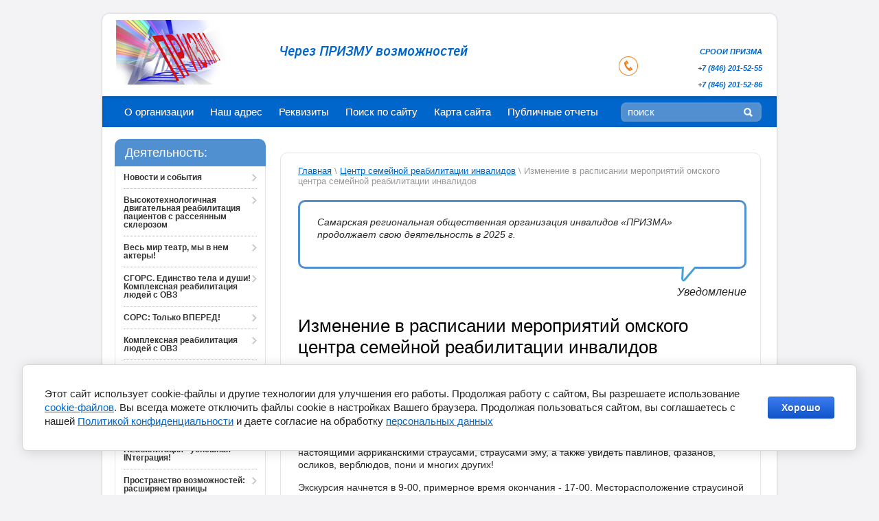

--- FILE ---
content_type: text/html; charset=utf-8
request_url: http://prizzma.ru/center/news_post/izmeneniye-v-raspisanii-meropriyatiy-omskogo-tsentra-semeynoy-reabilitatsii-invalidov
body_size: 7589
content:
                      <!DOCTYPE html>
<html xmlns="http://www.w3.org/1999/html">
<head>
<meta name="robots" content="all"/>
<meta http-equiv="Content-Type" content="text/html; charset=UTF-8" />
<meta name="description" content="Изменение в расписании мероприятий омского центра семейной реабилитации инвалидов" />
<meta name="keywords" content="Изменение в расписании мероприятий омского центра семейной реабилитации инвалидов" />
<title>Изменение в расписании мероприятий омского центра семейной реабилитации инвалидов</title>
<link rel="canonical" href="/center/news_post/izmeneniye-v-raspisanii-meropriyatiy-omskogo-tsentra-semeynoy-reabilitatsii-invalidov"/><link rel="stylesheet" type="text/css" href="/t/v165/images/styles.less.css">
<link rel="stylesheet" type="text/css" href="/g/css/styles_articles_tpl.css">
<link rel="stylesheet" type="text/css" href="/g/module/megaslider/css/slider.css" />
<link rel="stylesheet" type="text/css" href="/g/module/megaslider/themes/orangeroundedv01/css/slider.css" />

            <!-- 46b9544ffa2e5e73c3c971fe2ede35a5 -->
            <script src='/shared/s3/js/lang/ru.js'></script>
            <script src='/shared/s3/js/common.min.js'></script>
        <link rel='stylesheet' type='text/css' href='/shared/s3/css/calendar.css' /><link rel='stylesheet' type='text/css' href='/shared/highslide-4.1.13/highslide.min.css'/>
<script type='text/javascript' src='/shared/highslide-4.1.13/highslide.packed.js'></script>
<script type='text/javascript'>
hs.graphicsDir = '/shared/highslide-4.1.13/graphics/';
hs.outlineType = null;
hs.showCredits = false;
hs.lang={cssDirection:'ltr',loadingText:'Загрузка...',loadingTitle:'Кликните чтобы отменить',focusTitle:'Нажмите чтобы перенести вперёд',fullExpandTitle:'Увеличить',fullExpandText:'Полноэкранный',previousText:'Предыдущий',previousTitle:'Назад (стрелка влево)',nextText:'Далее',nextTitle:'Далее (стрелка вправо)',moveTitle:'Передвинуть',moveText:'Передвинуть',closeText:'Закрыть',closeTitle:'Закрыть (Esc)',resizeTitle:'Восстановить размер',playText:'Слайд-шоу',playTitle:'Слайд-шоу (пробел)',pauseText:'Пауза',pauseTitle:'Приостановить слайд-шоу (пробел)',number:'Изображение %1/%2',restoreTitle:'Нажмите чтобы посмотреть картинку, используйте мышь для перетаскивания. Используйте клавиши вперёд и назад'};</script>
<link rel="icon" href="/favicon.ico" type="image/x-icon">

<!--s3_require-->
<link rel="stylesheet" href="/g/basestyle/1.0.1/cookie.message/cookie.message.css" type="text/css"/>
<link rel="stylesheet" href="/g/basestyle/1.0.1/cookie.message/cookie.message.blue.css" type="text/css"/>
<script type="text/javascript" src="/g/basestyle/1.0.1/cookie.message/cookie.message.js" async></script>
<!--/s3_require-->

<script src="/g/libs/jquery/1.9.1/jquery.min.js"></script>
<script type="text/javascript" src="/g/module/megaslider/js/megaslider.jquery.js"></script>
<!--[if lt IE 9]>
<script type="text/javascript" src="http://html5shiv.googlecode.com/svn/trunk/html5.js"></script>
<![endif]-->

<script type="text/javascript">!function(){var t=document.createElement("script");t.type="text/javascript",t.async=!0,t.src="https://vk.com/js/api/openapi.js?168",t.onload=function(){VK.Retargeting.Init("VK-RTRG-614967-1fc1f"),VK.Retargeting.Hit()},document.head.appendChild(t)}();</script><noscript><img src="https://vk.com/rtrg?p=VK-RTRG-614967-1fc1f" style="position:fixed; left:-999px;" alt=""/></noscript>


<!-- Global site tag (gtag.js) - Google Ads: 465146937 -->
<script async src="https://www.googletagmanager.com/gtag/js?id=AW-465146937"></script>
<script>
  window.dataLayer = window.dataLayer || [];
  function gtag(){dataLayer.push(arguments);}
  gtag('js', new Date());

  gtag('config', 'AW-465146937');
</script>


<!-- Rating Mail.ru counter -->
<script type="text/javascript">
var _tmr = window._tmr || (window._tmr = []);
_tmr.push({id: "3201658", type: "pageView", start: (new Date()).getTime(), pid: "USER_ID"});
(function (d, w, id) {
  if (d.getElementById(id)) return;
  var ts = d.createElement("script"); ts.type = "text/javascript"; ts.async = true; ts.id = id;
  ts.src = "https://top-fwz1.mail.ru/js/code.js";
  var f = function () {var s = d.getElementsByTagName("script")[0]; s.parentNode.insertBefore(ts, s);};
  if (w.opera == "[object Opera]") { d.addEventListener("DOMContentLoaded", f, false); } else { f(); }
})(document, window, "topmailru-code");
</script><noscript><div>
<img src="https://top-fwz1.mail.ru/counter?id=3201658;js=na" style="border:0;position:absolute;left:-9999px;" alt="Top.Mail.Ru" />
</div></noscript>
<!-- //Rating Mail.ru counter -->

<link rel="stylesheet" href="/t/v165/images/imgfix.css">
<script type="text/javascript" src="/t/v165/images/check-browser.js"></script>
<script type="text/javascript" src="/t/v165/images/main.js"></script>
</head>
<body>
    <div class="wrapper">
            <header>
                <div class="container">
                    <div class="header-top-line">
                        <div class="left-part">
                                                    <a class="logo" href="http://prizzma.ru">
                                <img src="/thumb/2/zCI6pu8WbXD2UZW9vm8wyw/161r95/d/prizma-logo2.png" alt="" />
                            </a>
                                                                                <div class="company-slogan">
                                Через ПРИЗМУ возможностей
                            </div>
                                                    </div>
                        <div class="right-part">
                             <div class="phone-block">
                                 <p><strong><span style="background-color: #ffffff; color: #0066cc; font-size: 8pt;">СРООИ ПРИЗМА<br />+7 (846) 201-52-55<br />+7 (846) 201-52-86 </span></strong></p>
                             </div>
                        </div>
                    </div>
                </div>

                <div class="header-bottom-line">
                    <div class="container">
                        <nav>
                        <ul><li><a href="/o-prizme" >О организации</a></li><li><a href="/kontakty" >Наш адрес</a></li><li><a href="/rekvizity" >Реквизиты</a></li><li><a href="/search" >Поиск по сайту</a></li><li><a href="/sitemap" >Карта сайта</a></li><li><a href="/public" >Публичные отчеты</a></li></ul>                        </nav>

                        <div class="search-block">
                            <form action="/search" name="" method="get" class="search-container">
                                <div class="field">
                                    <input type="text" name="search" value="поиск" />
                                    <button type="submit"></button>
                                </div>
                            <re-captcha data-captcha="recaptcha"
     data-name="captcha"
     data-sitekey="6LcNwrMcAAAAAOCVMf8ZlES6oZipbnEgI-K9C8ld"
     data-lang="ru"
     data-rsize="invisible"
     data-type="image"
     data-theme="light"></re-captcha></form>
                        </div>
                    </div>
                </div>
            </header>

            <section class="main-content">
                <div class="container">
                    <table>
                        <tr>
                            <td class="sidebar">

                                <div class="box-titles green-title">
                                    Деятельность:
                                </div>
                                <div class="menu-container">
                                	<ul class="left-menu">
										    					    					    <li><a href="/nashi-novosti">Новости и события <ins></ins></a>
					    					    										    					        					            </li>
					            					        					    					    					    <li><a href="/ht-rehab">Высокотехнологичная двигательная реабилитация пациентов с рассеянным склерозом <ins></ins></a>
					    					    										    					        					            </li>
					            					        					    					    					    <li><a href="/actor">Весь мир театр, мы в нем актеры! <ins></ins></a>
					    					    										    					        					            </li>
					            					        					    					    					    <li><a href="/sgors-edinstvo-tela-i-dushi-kompleksnaya-reabilitaciya-lyudej-s-ovz">СГОРС. Единство тела и души! Комплексная реабилитация людей с ОВЗ <ins></ins></a>
					    					    										    					        					            </li>
					            					        					    					    					    <li><a href="/sors-2023">СОРС: Только ВПЕРЕД! <ins></ins></a>
					    					    										    					        					            </li>
					            					        					    					    					    <li><a href="/kompleksnaya-reabilitaciya-lyudej-s-ovz">Комплексная реабилитация людей с ОВЗ <ins></ins></a>
					    					    										    					        					            </li>
					            					        					    					    					    <li><a href="/prodolzhenie-aktivnoj-zhizni">PROдолжение активной жизни <ins></ins></a>
					    					    										    					        					            </li>
					            					        					    					    					    <li><a href="/gidroreabilitaciya-dostupnoe-plavanie-dlya-lic-s-ogranichennymi-vozmozhnostyami-zdorovya">Гидрореабилитация. Доступное плавание для лиц с ограниченными возможностями здоровья <ins></ins></a>
					    					    										    					        					            </li>
					            					        					    					    					    <li><a href="/sgors-kompleksnaya-reabilitaciya-uspeshnaya-integraciya">СГОРС КОмплексная REабилитация - успешная INтеграция! <ins></ins></a>
					    					    										    					        					            </li>
					            					        					    					    					    <li><a href="/prostranstvo-vozmozhnostej-rasshiryaem-granicy">Пространство возможностей: расширяем границы <ins></ins></a>
					    					    										    					        					            </li>
					            					        					    					    					    <li><a href="/proekt2018">Качество жизни на равных! <ins></ins></a>
					    					    										    					        					            </li>
					            					        					    					    					    <li><a class="active" href="/center">Центр семейной реабилитации инвалидов <ins></ins></a>
					    					    										    					        					            <ul>
					        					    					    					    <li><a href="/fotografii">Фотогалерея проекта</a>
					    					    										    					        					            </li>
					            					        					    					    					    <li><a href="/dokumenty-proyekta">Документы проекта</a>
					    					    										    					        					            </li>
					            					                </ul></li>
					            					        					    					    					    <li><a href="/proekt-sgors">PROдвижение к активной жизни! <ins></ins></a>
					    					    										    					        					            </li>
					            					        					    					    					    <li><a href="/novosti-partnerov">Новости партнеров <ins></ins></a>
					    					    										    					        					            </li>
					            					        					    					    					    <li><a href="/sosr-vr">Технологии виртуальной реальности <ins></ins></a>
					    					    										    					        					            </li>
					            					        					    					    					    <li><a href="/otdeleniye-art-terapii">Отделение арт-терапии <ins></ins></a>
					    					    										    					        					            </li>
					            					        					    					    					    <li><a href="/otdeleniye-sotsialno-psikhologicheskoy-reabilitatsii">Отделение социально-психологической реабилитации <ins></ins></a>
					    					    										    					        					            </li>
					            					        					    					    					    <li><a href="/otdeleniye-grazhdansko-pravovoy-reabilitatsii">Отделение гражданско-правовой реабилитации <ins></ins></a>
					    					    										    					        					            </li>
					            					        					    					    					    <li><a href="/otdeleniye-obrazovatelnyy-tsentr-it-tekhnologiy">Отделение образовательного центра IT-технологий <ins></ins></a>
					    					    										    					        					            </li>
					            					        					    					    					    <li><a href="/otdeleniye-adaptivnoy-fizkultury">Отделение адаптивной физкультуры <ins></ins></a>
					    					    										    					        					            </li>
					            					        					    					    					    <li><a href="/otdeleniye-shkola-patsiyentov">Отделение школы пациентов <ins></ins></a>
					    					    										    					        					            </li>
					            					        					    					    					    <li><a href="/otdeleniye-patronazha-i-sotsialnogo-pomoshchnika">Отделение патронажа и социального помощника <ins></ins></a>
					    					    										    					        					            </li>
					            					        					    					    					    <li><a href="/foto-sotrudnikov">Фото сотрудников <ins></ins></a>
					    					    										    					        					            </li>
					            					        					    					    					    <li><a href="/privacy">Политика конфиденциальности <ins></ins></a>
					    					    										    					        					            </li>
					            					        					    					    					    <li><a href="/consent">Согласие на обработку персональных данных <ins></ins></a>
					    					    										    					        					            </li>
					            					        					    					    					    <li><a href="/cookies">Согласие на обработку файлов cookies <ins></ins></a>
					    					    															</li></ul>

                                </div>

                                <div class="box-titles blue-title">
                                    Социальные сети:
                                </div>
                                <div class="friends-block">
                                    <ul>
                                    		                             <li><a target="_blank" href="https://www.youtube.com/c/prizzmaru"><img src="/thumb/2/Rv4TErnFqjHncOmEkossXQ/28r28/d/1491579609-yumminkysocialmedia08_83079.png" alt="Ютуб" /> Ютуб</a></li>
		                     		                             <li><a target="_blank" href="https://ok.ru/prizma"><img src="/thumb/2/8cuD6_d3tk4Qh438hn5O9Q/28r28/d/icons8-odnoklassniki-2561.png" alt="Одноклассники" /> Одноклассники</a></li>
		                     		                             <li><a target="_blank" href="https://vk.com/prizma_ru"><img src="/thumb/2/u28znRBwdcBqLw3JLdaIiw/28r28/d/vk.png" alt="В Контакте" /> В Контакте</a></li>
		                                                         </ul>
                                </div>
				
								                                <div class="box-titles orange-title">
                                    Уведомление
                                </div>
                                <div class="sidebar-content stock-block">
                                   <p><span><span class="greyBlock">Самарская региональная общественная организация инвалидов &laquo;ПРИЗМА&raquo; продолжает свою деятельность в 2025 г.&nbsp;</span></span></p>

<p>&nbsp;</p>
                                </div>
                                                                								                                <div class="informers">
                                    <div class="transp-title">
                                        c11e1243193a
                                    </div>
                                    <div class="informers-cont">
                                        b7fcfdd61dc8
                                    </div>
                                </div>
				                            </td>
                            <td class="content-part">
                                                                <div class="text">
                                    <div class="site-path">
<a href="/">Главная</a>
 \ 
<a href="/center">Центр семейной реабилитации инвалидов</a>
   
 \ Изменение в расписании мероприятий омского центра семейной реабилитации инвалидов
  
  
  
</div>																<div class="tooltip-wrap">
						    <div class="tooltip-block">
						        <p><span><span class="greyBlock">Самарская региональная общественная организация инвалидов &laquo;ПРИЗМА&raquo; продолжает свою деятельность в 2025 г.&nbsp;</span></span></p>

<p>&nbsp;</p>
						        <ins></ins>
						    </div>
						    Уведомление
						</div>
										                                    <h1>Изменение в расписании мероприятий омского центра семейной реабилитации инвалидов</h1><style type="text/css">
.n-thumb {float:left; margin:5px;border: none !important;}
</style>

  
  <a href="/center">&laquo; Назад</a><br /><br />


  <div>

            
    <b>19.06.2018 18:46</b><br /><br />
        <p>30 июня 2018 года Омским центром семейной реабилитации инвалидов запланирована экскурсия на Страусиную ферму. Участники экскурсии получат возможность познакомиться с настоящими африканскими страусами, страусами эму, а также увидеть павлинов, фазанов, осликов, верблюдов, пони и многих других!</p>

<p>Экскурсия начнется в 9-00, примерное время окончания - 17-00. Месторасположение страусиной фермы - п. Усть-Заостровка Омской области.</p>
        <br clear="all" />
  </div>
        



<ul class='page-subpages'>
<li> <a href="/fotografii" ><b>Фотогалерея проекта</b></a></li>
<li> <a href="/dokumenty-proyekta" ><b>Документы проекта</b></a></li>
</ul>

</div>
                            </td>
                        </tr>
                    </table>
                </div>
            </section>
        <div class="empty"></div>
    </div>
    <footer>
        <a class="go-up" href="#"></a>
        <div class="container">
		<ul class="footer-menu">	<li><a href="/o-prizme">О организации</a></li>	<li><a href="/kontakty">Наш адрес</a></li>	<li><a href="/rekvizity">Реквизиты</a></li>	<li><a href="/search">Поиск по сайту</a></li>	<li><a href="/sitemap">Карта сайта</a></li>	<li><a href="/public">Публичные отчеты</a></li></ul>

            <div class="bottom-line">

                <div class="right-place">
                    <div class="order-site">
                        <span style='font-size:14px;' class='copyright'><a href="http://megagroup.ru" target="_blank" class="copyright" rel="nofollow"><img src="/g/mlogo/svg/sozdanie-saitov-megagroup-ru-dark.svg" alt="Наши интернет-магазины готовы продавать ваш товар"></a></span>
                    </div>
                </div>
                                <div class="two-blocks">
                    <div class="social-block">
                        <p>Мы в сети:</p>
                        <ul class="social-icons">
                             	                             <li><a target="_blank" href="https://www.youtube.com/c/prizzmaru"><img src="/thumb/2/4NObfqz4OGZ5RJwOjCfCug/16r16/d/1491579609-yumminkysocialmedia08_83079.png" alt="Ютуб" /></a></li>
	                     	                             <li><a target="_blank" href="https://ok.ru/prizma"><img src="/thumb/2/kTLTOUonw74MFpa5bEDKng/16r16/d/icons8-odnoklassniki-2561.png" alt="Одноклассники" /></a></li>
	                     	                             <li><a target="_blank" href="https://vk.com/prizma_ru"><img src="/thumb/2/J7maGyzxeg-FD9lzznZDsA/16r16/d/vk.png" alt="В Контакте" /></a></li>
	                                              </ul>
                    </div>
                </div>
                                <div class="left-place">
                    <address>
                        <p>443058, г. Самара, ул. Свободы 71 с 9:30 до 17:00</p>
                                                                                                <a href="mailto:info@prizzma.ru">info@prizzma.ru</a>                                                                    </address>
                </div>

            </div>
        </div>
    </footer>

<!-- assets.bottom -->
<!-- </noscript></script></style> -->
<script src="/my/s3/js/site.min.js?1769595681" ></script>
<script src="/my/s3/js/site/defender.min.js?1769595681" ></script>
<script >/*<![CDATA[*/
var megacounter_key="da82d003987239a6de6bc421d65a0329";
(function(d){
    var s = d.createElement("script");
    s.src = "//counter.megagroup.ru/loader.js?"+new Date().getTime();
    s.async = true;
    d.getElementsByTagName("head")[0].appendChild(s);
})(document);
/*]]>*/</script>


					<!--noindex-->
		<div id="s3-cookie-message" class="s3-cookie-message-wrap">
			<div class="s3-cookie-message">
				<div class="s3-cookie-message__text">
					Этот сайт использует cookie-файлы и другие технологии для улучшения его работы. Продолжая работу с сайтом, Вы разрешаете использование <a href="/cookies">cookie-файлов</a>. Вы всегда можете отключить файлы cookie в настройках Вашего браузера.&nbsp;Продолжая пользоваться сайтом, вы соглашаетесь с нашей <a href="/privacy" target="_blank">Политикой конфиденциальности</a>&nbsp;и даете согласие на обработку <a href="/consent">персональных данных</a>
				</div>
				<div class="s3-cookie-message__btn">
					<div id="s3-cookie-message__btn" class="g-button">
						Хорошо
					</div>
				</div>
			</div>
		</div>
		<!--/noindex-->
	
<script >/*<![CDATA[*/
$ite.start({"sid":1145965,"vid":1151120,"aid":1366362,"stid":4,"cp":21,"active":true,"domain":"prizzma.ru","lang":"ru","trusted":false,"debug":false,"captcha":3,"onetap":[{"provider":"vkontakte","provider_id":"53900656","code_verifier":"VMGWAZ2UU203z3D5UIZkNTkNNIZTVNDJNhNyjMjGTMN"}]});
/*]]>*/</script>
<!-- /assets.bottom -->
</body>
</html>

--- FILE ---
content_type: text/css
request_url: http://prizzma.ru/t/v165/images/imgfix.css
body_size: 102
content:
.text img{
 width: 100% !important;
height: auto !important;
object-fit: cover;
}

--- FILE ---
content_type: text/javascript
request_url: http://counter.megagroup.ru/da82d003987239a6de6bc421d65a0329.js?r=&s=1280*720*24&u=http%3A%2F%2Fprizzma.ru%2Fcenter%2Fnews_post%2Fizmeneniye-v-raspisanii-meropriyatiy-omskogo-tsentra-semeynoy-reabilitatsii-invalidov&t=%D0%98%D0%B7%D0%BC%D0%B5%D0%BD%D0%B5%D0%BD%D0%B8%D0%B5%20%D0%B2%20%D1%80%D0%B0%D1%81%D0%BF%D0%B8%D1%81%D0%B0%D0%BD%D0%B8%D0%B8%20%D0%BC%D0%B5%D1%80%D0%BE%D0%BF%D1%80%D0%B8%D1%8F%D1%82%D0%B8%D0%B9%20%D0%BE%D0%BC%D1%81%D0%BA%D0%BE%D0%B3%D0%BE%20%D1%86%D0%B5%D0%BD%D1%82%D1%80%D0%B0%20%D1%81%D0%B5%D0%BC%D0%B5%D0%B9%D0%BD%D0%BE%D0%B9%20%D1%80%D0%B5%D0%B0%D0%B1%D0%B8%D0%BB%D0%B8%D1%82%D0%B0%D1%86%D0%B8%D0%B8%20%D0%B8%D0%BD%D0%B2%D0%B0%D0%BB%D0%B8%D0%B4%D0%BE&fv=0,0&en=1&rld=0&fr=0&callback=_sntnl1769629034468&1769629034468
body_size: 198
content:
//:1
_sntnl1769629034468({date:"Wed, 28 Jan 2026 19:37:14 GMT", res:"1"})